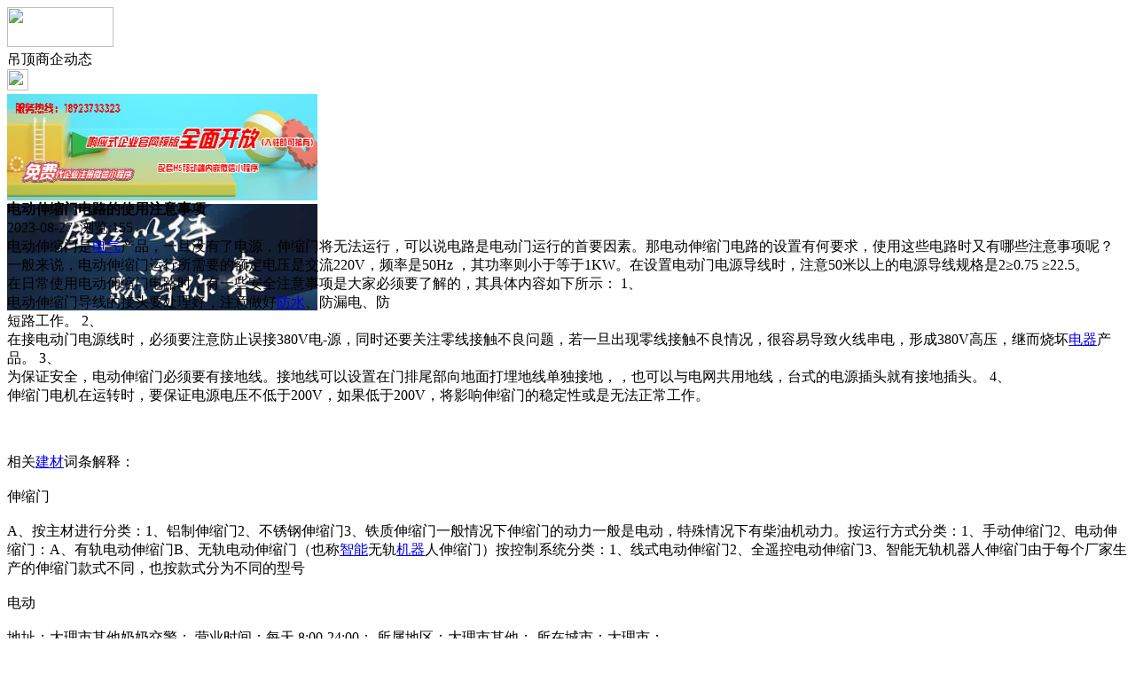

--- FILE ---
content_type: text/html;charset=UTF-8
request_url: https://m.dd35.cn/news/show-31925.html
body_size: 4242
content:
<!doctype html>
<html>
<head>
<meta charset="UTF-8"/>
<title>电动伸缩门电路的使用注意事项_吊顶商企动态_头条资讯_吊顶头条</title>
<meta name="keywords" content="电动伸缩门电路的使用注意事项,灯饰,照明,吊顶商企动态"/>
<meta name="description" content="电动伸缩门是电气产品，一旦没有了电源，伸缩门将无法运行，可以说电路是电动门运行的首要因素。那电动伸缩门电路的设置有何要求，使用这些电路时又有哪些注意事项呢？一般来说，电动伸缩门运行所需要的额定电压是交流220V，频率是50Hz ，其功率则小于等于1KW。在设置电动门电源导线时，注意50米以上的电源导线规格是2&ge;0.75 &ge;22.5。 在日常使用电动伸缩门电路时，有一些安全注意事项是大家"/>
<meta name="viewport" content="initial-scale=1.0,maximum-scale=1.0,minimum-scale=1.0,user-scalable=0,width=device-width"/>
<meta http-equiv="Cache-Control" content="no-siteapp"/>
<meta name="generator" content="BoYi"/>
<meta name="format-detection" content="telephone=no"/>
<meta name="apple-mobile-web-app-capable" content="yes"/>
<meta name="apple-mobile-web-app-title" content="吊顶头条"/>
<meta name="apple-mobile-web-app-status-bar-style" content="default"/>
<link rel="apple-touch-icon-precomposed" href="https://m.dd35.cn/apple-touch-icon-precomposed.png"/>
<meta name="mobile-web-app-capable" content="yes">
<link rel="icon" sizes="128x128" href="https://m.dd35.cn/apple-touch-icon-precomposed.png">
<meta name="msapplication-TileImage" content="https://m.dd35.cn/apple-touch-icon-precomposed.png">
<meta name="msapplication-TileColor" content="#007AFF">
<link rel="shortcut icon" type="image/x-icon" href="https://dd35.cn/favicon.ico"/>
<link rel="bookmark" type="image/x-icon" href="https://dd35.cn/favicon.ico"/>
<link rel="stylesheet" type="text/css" href="https://m.dd35.cn/static/lib/jquery/jquery.mobile.custom.structure.min.css"/>
<link rel="stylesheet" type="text/css" href="https://m.dd35.cn/static/style.css"/>
<script type="text/javascript" src="https://m.dd35.cn/static/lib/jquery/jquery-2.1.1.min.js"></script>
<script type="text/javascript">
$(document).bind("mobileinit", function() {
　　$.mobile.ajaxEnabled = false;
});
var Dbrowser = '',AJPath = 'https://m.dd35.cn/ajax.php',DTPath = 'https://dd35.cn/',DTMob = 'https://m.dd35.cn/';
if(!('ontouchend' in document) && window.location.href.indexOf('device.php') == -1) window.location='https://m.dd35.cn/api/device.php?uri=https%3A%2F%2Fdd35.cn%2Fnews%2Fshow-31925.html';
</script>
<script type="text/javascript" src="https://m.dd35.cn/static/lib/jquery/jquery.mobile.custom.min.js"></script>
<script type="text/javascript" src="https://m.dd35.cn/static/js/common.js"></script>
<script type="text/javascript" src="https://m.dd35.cn/static/js/fix.js"></script>
</head>
<body>
<div data-role="page">
<div class="ui-toast"></div>
<div class="ui-mask"></div>
<div class="ui-sheet"></div>
<div id="head-bar">
<div class="head-in">
<div class="logo">
  <a href="https://m.dd35.cn/"><img src="https://m.dd35.cn/static/img/logo_m.png" width="120" height="45"/></a>
</div>
<div class="head-in-title">吊顶商企动态</div>
<div class="head-in-right">
  
<a href="javascript:Dsheet('<a href=&#34;https://m.dd35.cn/api/share.php?mid=21&itemid=31925&#34; data-transition=&#34;slideup&#34;><span>分享好友</span></a>|<a href=&#34;https://m.dd35.cn/news/&#34; data-direction=&#34;reverse&#34;><span>头条资讯首页</span></a>|<a href=&#34;https://m.dd35.cn/channel.php&#34; data-direction=&#34;reverse&#34;><span>频道列表</span></a>|<a href=&#34;https://m.dd35.cn/news/list-298.html&#34;><span>返回</span></a>', '取消');"><img src="https://m.dd35.cn/static/img/icon-action.png" width="24" height="24"/></a>
</div>
</div>
<div class="head-bar-fix"></div>
</div>
<div class="listad"><script type="text/javascript" src="https://dd35.cn/file/script/slide.js"></script><div id="slide_a21" class="slide" style="width:350px;height:120px;">
<a href="https://www.jc68.com/" target="_blank"><img src="https://bybc.cn/ad/jc68ad.jpg" width="350" height="120" alt=""/></a>
<a href="https://www.jc68.com/" target="_blank"><img src="https://bybc.cn/ad/ad20-3.jpg" width="350" height="120" alt=""/></a>
</div>
<script type="text/javascript">new dslide('slide_a21');</script>
</div>
<div class="main">
<div class="title"><strong>电动伸缩门电路的使用注意事项</strong></div>
  <div class="info">2023-08-27&nbsp;&nbsp;浏览:<span id="hits">155</span></div>
<div class="content">
电动伸缩门是<a href="https://m.jc68.com/shuinuan/" target="_blank" rel="external">电气</a>产品，一旦没有了电源，伸缩门将无法运行，可以说电路是电动门运行的首要因素。那电动伸缩门电路的设置有何要求，使用这些电路时又有哪些注意事项呢？<br />一般来说，电动伸缩门运行所需要的额定电压是交流220V，频率是50Hz ，其功率则小于等于1KW。在设置电动门电源导线时，注意50米以上的电源导线规格是2&ge;0.75 &ge;22.5。 <br />在日常使用电动伸缩门电路时，有一些安全注意事项是大家必须要了解的，其具体内容如下所示： 1、 <br />电动伸缩门导线的接头要处理好，注意做好<a href="https://m.jc68.com/shuini/" target="_blank" rel="external">防水</a>、防漏电、防<br />短路工作。 2、 <br />在接电动门电源线时，必须要注意防止误接380V电-源，同时还要关注零线接触不良问题，若一旦出现零线接触不良情况，很容易导致火线串电，形成380V高压，继而烧坏<a href="https://m.jc68.com/dianqi/" target="_blank" rel="external">电器</a>产品。 3、 <br />为保证安全，电动伸缩门必须要有接地线。接地线可以设置在门排尾部向地面打埋地线单独接地，，也可以与电网共用地线，台式的电源插头就有接地插头。 4、 <br />伸缩门电机在运转时，要保证电源电压不低于200V，如果低于200V，将影响伸缩门的稳定性或是无法正常工作。<br /><br /><br /><br />相关<a href="https://m.jc68.com/" target="_blank" rel="external">建材</a>词条解释：<br /><br />伸缩门<br /><br />A、按主材进行分类：1、铝制伸缩门2、不锈钢伸缩门3、铁质伸缩门一般情况下伸缩门的动力一般是电动，特殊情况下有柴油机动力。按运行方式分类：1、手动伸缩门2、电动伸缩门：A、有轨电动伸缩门B、无轨电动伸缩门（也称<a href="https://m.jc68.com/anfang/" target="_blank" rel="external">智能</a>无轨<a href="https://m.jc68.com/jixie/" target="_blank" rel="external">机器</a>人伸缩门）按控制系统分类：1、线式电动伸缩门2、全遥控电动伸缩门3、智能无轨机器人伸缩门由于每个厂家生产的伸缩门款式不同，也按款式分为不同的型号<br /><br />电动<br /><br />地址：大理市其他奶奶交警； 营业时间：每天 8:00-24:00； 所属地区：大理市其他； 所在城市：大理市；<br /><br />电路<br /><br />电路读音：diàn lù英文：circuit/electric circuit电流流过的回路叫做电路。最简单的电路由电源负载和导线、开关等元件组成按一定方式联接起来，为电荷流通提供了路径的总体；电路处处连通叫做通路。只有通路，电路中才有电流通过。电路某一处断开叫做断路或者开路。电路某一部分的两端直接接通，使这部分的电压变成零，叫做短路。<br /><br /></div>
<div class="award"><a href="https://m.dd35.cn/member/award.php?mid=21&itemid=31925" rel="external"><div>打赏</div></a></div>
 
<div class="listad"><img src="https://dd35.cn/skin/boyi/image/xiao+gong.jpg" width="100%"/></div>
<div class="title">
          <ul class="listtxt" style="font-size:14px;line-height:180%;">
                        <li>下一篇:<a href="https://m.dd35.cn/news/show-32516.html"><strong>无接缝滑触线价格请咨询山东腾云无接缝安全滑触线厂家</strong></a></li>
                        </ul>
                <ul class="listtxt" style="font-size:14px;line-height:180%;">
                        <li>上一篇:<a href="https://m.dd35.cn/news/show-31923.html"><strong>欧克能讲解空气能热水器的主要优点</strong></a></li>
                        </ul>
</div>
</div>
<div class="box_head"><span class="f_r px14"><a href="https://m.dd35.cn/news/">更多&raquo;</a></span><span>您可能感兴趣的文章:</span></div>
<ul class="list-txt">
<li>
<a href="https://m.dd35.cn/news/show-32516.html" title="无接缝滑触线价格请咨询山东腾云无接缝安全滑触线厂家">无接缝滑触线价格请咨询山东腾云无接缝安全滑触线厂家</a>　
</li></ul><ul class="list-txt">
<li>
<a href="https://m.dd35.cn/news/show-32513.html" title="广州南沙吊篮安装租赁出租">广州南沙吊篮安装租赁出租</a>　
</li></ul><ul class="list-txt">
<li>
<a href="https://m.dd35.cn/news/show-32509.html" title="广州南沙幕墙玻璃更换安装">广州南沙幕墙玻璃更换安装</a>　
</li></ul><ul class="list-txt">
<li>
<a href="https://m.dd35.cn/news/show-32508.html" title="天车滑线厂家请选山东腾云天车滑触线,天车滑线价格优惠,质量好">天车滑线厂家请选山东腾云天车滑触线,天车滑线价格优惠,质量好</a>　
</li></ul><ul class="list-txt">
<li>
<a href="https://m.dd35.cn/news/show-32505.html" title="太原防水工程施工">太原防水工程施工</a>　
</li></ul><ul class="list-txt">
<li>
<a href="https://m.dd35.cn/news/show-32503.html" title="中空玻璃设备行业中的战斗机“博因2017”">中空玻璃设备行业中的战斗机“博因2017”</a>　
</li></ul><div class="box_head"><span class="f_r px12"><a href="">更多&raquo;</a></span><span>有关<strong> 灯饰 照明 </strong>的产品：</span></div>
<div class="sell">
</div>
<div class="sell">
</div>
<div class="foot-bar">
  <li style="list-style-type:none;" class="icon-home"><a href="https://m.dd35.cn/news/" data-transition="none" data-ajax="false"><span>头条资讯</span></a></li>
  <li style="list-style-type:none;">
<div class="foot-comment">
<div class="bd-t bd-r bd-b bd-l" onclick="Go($('#comment-count').attr('href'));">发表评论
 | <a href="https://m.dd35.cn/comment/index-htm-mid-21-itemid-31925.html" class="b" id="comment-count">0评</a>
    </div>
    </div></li>
  <li style="list-style-type:none; float:right;" class="icon-my"><a href="https://m.dd35.cn/my.php" data-transition="none" data-ajax="false"><span>评论登陆</span></a></li>
</div>
<div class="foot-p">
<a href="https://m.dd35.cn/bbs">移动社区</a>
<a href="https://m.mbbj.cn/">模具头条</a>
<a href="https://m.s62.cn/">水泥头条</a>
<a href="https://m.ybfd.cn/">家装之家</a>
<a href="https://m.dkxd.cn/">涂料之家</a>
<a href="https://m.wbwd.cn/">家具之家</a>
<a href="https://m.xbbm.cn/">饰品之家</a>
<a href="https://m.kfyb.cn/">隔断之家</a>
<a href="https://m.ddhp.cn/">灯具头条</a>
<a href="https://m.mcwd.cn/">门窗头条</a>
<a href="https://m.zqtt.cn/">智控链</a>
<a href="https://m.y-8.cn/">老姚之家</a>
<a href="https://m.h-7.cn/">灯饰之家</a>
<a href="https://m.dq27.cn/">电气之家</a>
<a href="https://m.qjtt.cn/">全景头条</a>
<a href="https://m.zm755.com/">照明之家</a>
<a href="https://m.fs755.com/">防水之家</a>
<a href="https://m.fd755.com/">防盗之家</a>
<a href="https://m.qkl07.com/">区快洞察</a>
<a href="https://m.jc68.com/">建材</a>
<a href="https://m-jinzhou.jc68.com/">锦州建材</a>
<a href="https://m-dandong.jc68.com/">丹东建材</a>
<a href="https://m-benxi.jc68.com/">本溪建材</a>
<a href="https://m-fushun.jc68.com/">抚顺建材</a>
<a href="https://m-anshan.jc68.com/">鞍山建材</a>
<a href="https://m-xian.jc68.com/">西安建材</a>
<a href="https://m-shangluo.jc68.com/">商洛建材</a>
<a href="https://m-ankang.jc68.com/">安康建材</a>
<a href="https://m-sxyulin.jc68.com/">榆林建材</a>
<a href="https://m-hanzhong.jc68.com/">汉中建材</a>
<a href="https://m-yanan.jc68.com/">延安建材</a>
<a href="https://m-weinan.jc68.com/">渭南建材</a>
<a href="https://m-xianyang.jc68.com/">咸阳建材</a>
<a href="https://m-baoji.jc68.com/">宝鸡建材</a>
<a href="https://m-tongchuan.jc68.com/">铜川建材</a>
<a href="https://m-lanzhou.jc68.com/">兰州建材</a>
<a href="https://m-gannan.jc68.com/">甘南建材</a>
<a href="https://m-linxia.jc68.com/">临夏建材</a>
</div>
<div style="display:none">
(c)2015-2017 BYBC.CN SYSTEM All Rights Reserved </div>
<div class="foot-bar-fix"></div>
</body>
</html>